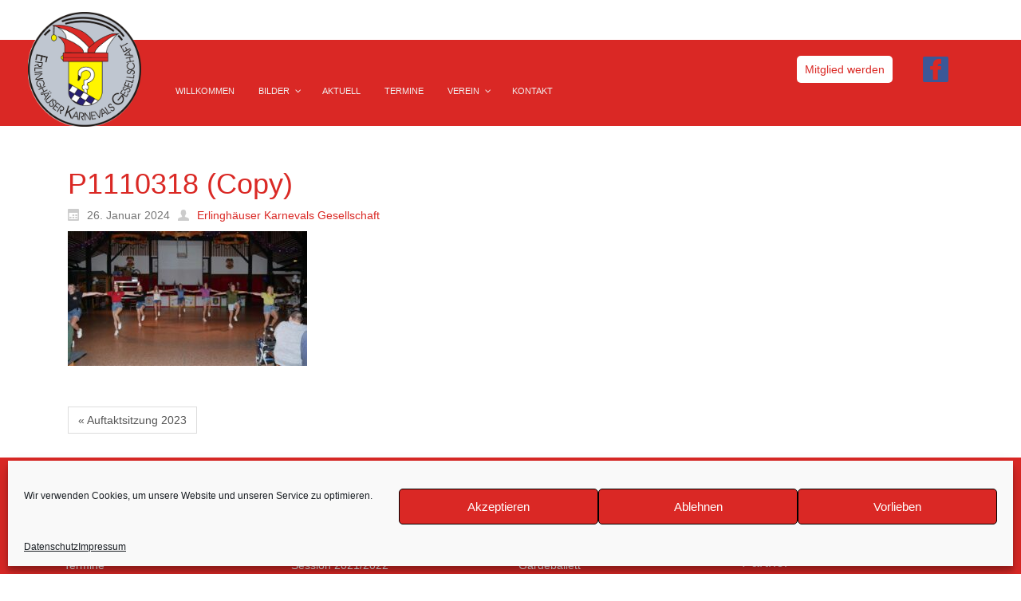

--- FILE ---
content_type: text/html; charset=UTF-8
request_url: https://www.e-kg.de/?attachment_id=6042
body_size: 16109
content:
<!DOCTYPE html>
<html dir="ltr" lang="de">
<head>
    <meta charset="UTF-8" />
    
    <link rel="pingback" href="https://www.e-kg.de/xmlrpc.php" />
    <script>
    var themeHasJQuery = !!window.jQuery;
</script>
<script src="https://www.e-kg.de/wp-content/themes/EKG2017/jquery.js?ver=1.0.584"></script>
<script>
    window._$ = jQuery.noConflict(themeHasJQuery);
</script>
    <meta name="viewport" content="width=device-width, initial-scale=1.0">
<!--[if lte IE 9]>
<link rel="stylesheet" type="text/css" href="https://www.e-kg.de/wp-content/themes/EKG2017/layout.ie.css" />
<script src="https://www.e-kg.de/wp-content/themes/EKG2017/layout.ie.js"></script>
<![endif]-->
<script src="https://www.e-kg.de/wp-content/themes/EKG2017/layout.core.js"></script>
<script src="https://www.e-kg.de/wp-content/themes/EKG2017/CloudZoom.js?ver=1.0.584" type="text/javascript"></script>
    
    <meta name='robots' content='index, follow, max-image-preview:large, max-snippet:-1, max-video-preview:-1' />
	<style>img:is([sizes="auto" i], [sizes^="auto," i]) { contain-intrinsic-size: 3000px 1500px }</style>
	
	<!-- This site is optimized with the Yoast SEO plugin v24.3 - https://yoast.com/wordpress/plugins/seo/ -->
	<title>P1110318 (Copy) - Erlinghäuser Karnevals Gesellschaft</title>
	<link rel="canonical" href="https://www.e-kg.de/" />
	<meta property="og:locale" content="de_DE" />
	<meta property="og:type" content="article" />
	<meta property="og:title" content="P1110318 (Copy) - Erlinghäuser Karnevals Gesellschaft" />
	<meta property="og:url" content="https://www.e-kg.de/" />
	<meta property="og:site_name" content="Erlinghäuser Karnevals Gesellschaft" />
	<meta property="og:image" content="https://www.e-kg.de" />
	<meta property="og:image:width" content="2560" />
	<meta property="og:image:height" content="1440" />
	<meta property="og:image:type" content="image/jpeg" />
	<script type="application/ld+json" class="yoast-schema-graph">{"@context":"https://schema.org","@graph":[{"@type":"WebPage","@id":"https://www.e-kg.de/","url":"https://www.e-kg.de/","name":"P1110318 (Copy) - Erlinghäuser Karnevals Gesellschaft","isPartOf":{"@id":"https://www.e-kg.de/#website"},"primaryImageOfPage":{"@id":"https://www.e-kg.de/#primaryimage"},"image":{"@id":"https://www.e-kg.de/#primaryimage"},"thumbnailUrl":"https://www.e-kg.de/wp-content/uploads/2023/12/P1110318-Copy-scaled.jpg","datePublished":"2024-01-26T21:36:44+00:00","dateModified":"2024-01-26T21:36:44+00:00","breadcrumb":{"@id":"https://www.e-kg.de/#breadcrumb"},"inLanguage":"de","potentialAction":[{"@type":"ReadAction","target":["https://www.e-kg.de/"]}]},{"@type":"ImageObject","inLanguage":"de","@id":"https://www.e-kg.de/#primaryimage","url":"https://www.e-kg.de/wp-content/uploads/2023/12/P1110318-Copy-scaled.jpg","contentUrl":"https://www.e-kg.de/wp-content/uploads/2023/12/P1110318-Copy-scaled.jpg","width":2560,"height":1440},{"@type":"BreadcrumbList","@id":"https://www.e-kg.de/#breadcrumb","itemListElement":[{"@type":"ListItem","position":1,"name":"Startseite","item":"https://www.e-kg.de/"},{"@type":"ListItem","position":2,"name":"P1110318 (Copy)"}]},{"@type":"WebSite","@id":"https://www.e-kg.de/#website","url":"https://www.e-kg.de/","name":"Erlinghäuser Karnevals Gesellschaft","description":"","potentialAction":[{"@type":"SearchAction","target":{"@type":"EntryPoint","urlTemplate":"https://www.e-kg.de/?s={search_term_string}"},"query-input":{"@type":"PropertyValueSpecification","valueRequired":true,"valueName":"search_term_string"}}],"inLanguage":"de"}]}</script>
	<!-- / Yoast SEO plugin. -->


<link rel="alternate" type="application/rss+xml" title="Erlinghäuser Karnevals Gesellschaft &raquo; Feed" href="https://www.e-kg.de/feed/" />
<link rel="alternate" type="application/rss+xml" title="Erlinghäuser Karnevals Gesellschaft &raquo; Kommentar-Feed" href="https://www.e-kg.de/comments/feed/" />
<script type="text/javascript">
/* <![CDATA[ */
window._wpemojiSettings = {"baseUrl":"https:\/\/s.w.org\/images\/core\/emoji\/15.0.3\/72x72\/","ext":".png","svgUrl":"https:\/\/s.w.org\/images\/core\/emoji\/15.0.3\/svg\/","svgExt":".svg","source":{"concatemoji":"https:\/\/www.e-kg.de\/wp-includes\/js\/wp-emoji-release.min.js?ver=6.7.1"}};
/*! This file is auto-generated */
!function(i,n){var o,s,e;function c(e){try{var t={supportTests:e,timestamp:(new Date).valueOf()};sessionStorage.setItem(o,JSON.stringify(t))}catch(e){}}function p(e,t,n){e.clearRect(0,0,e.canvas.width,e.canvas.height),e.fillText(t,0,0);var t=new Uint32Array(e.getImageData(0,0,e.canvas.width,e.canvas.height).data),r=(e.clearRect(0,0,e.canvas.width,e.canvas.height),e.fillText(n,0,0),new Uint32Array(e.getImageData(0,0,e.canvas.width,e.canvas.height).data));return t.every(function(e,t){return e===r[t]})}function u(e,t,n){switch(t){case"flag":return n(e,"\ud83c\udff3\ufe0f\u200d\u26a7\ufe0f","\ud83c\udff3\ufe0f\u200b\u26a7\ufe0f")?!1:!n(e,"\ud83c\uddfa\ud83c\uddf3","\ud83c\uddfa\u200b\ud83c\uddf3")&&!n(e,"\ud83c\udff4\udb40\udc67\udb40\udc62\udb40\udc65\udb40\udc6e\udb40\udc67\udb40\udc7f","\ud83c\udff4\u200b\udb40\udc67\u200b\udb40\udc62\u200b\udb40\udc65\u200b\udb40\udc6e\u200b\udb40\udc67\u200b\udb40\udc7f");case"emoji":return!n(e,"\ud83d\udc26\u200d\u2b1b","\ud83d\udc26\u200b\u2b1b")}return!1}function f(e,t,n){var r="undefined"!=typeof WorkerGlobalScope&&self instanceof WorkerGlobalScope?new OffscreenCanvas(300,150):i.createElement("canvas"),a=r.getContext("2d",{willReadFrequently:!0}),o=(a.textBaseline="top",a.font="600 32px Arial",{});return e.forEach(function(e){o[e]=t(a,e,n)}),o}function t(e){var t=i.createElement("script");t.src=e,t.defer=!0,i.head.appendChild(t)}"undefined"!=typeof Promise&&(o="wpEmojiSettingsSupports",s=["flag","emoji"],n.supports={everything:!0,everythingExceptFlag:!0},e=new Promise(function(e){i.addEventListener("DOMContentLoaded",e,{once:!0})}),new Promise(function(t){var n=function(){try{var e=JSON.parse(sessionStorage.getItem(o));if("object"==typeof e&&"number"==typeof e.timestamp&&(new Date).valueOf()<e.timestamp+604800&&"object"==typeof e.supportTests)return e.supportTests}catch(e){}return null}();if(!n){if("undefined"!=typeof Worker&&"undefined"!=typeof OffscreenCanvas&&"undefined"!=typeof URL&&URL.createObjectURL&&"undefined"!=typeof Blob)try{var e="postMessage("+f.toString()+"("+[JSON.stringify(s),u.toString(),p.toString()].join(",")+"));",r=new Blob([e],{type:"text/javascript"}),a=new Worker(URL.createObjectURL(r),{name:"wpTestEmojiSupports"});return void(a.onmessage=function(e){c(n=e.data),a.terminate(),t(n)})}catch(e){}c(n=f(s,u,p))}t(n)}).then(function(e){for(var t in e)n.supports[t]=e[t],n.supports.everything=n.supports.everything&&n.supports[t],"flag"!==t&&(n.supports.everythingExceptFlag=n.supports.everythingExceptFlag&&n.supports[t]);n.supports.everythingExceptFlag=n.supports.everythingExceptFlag&&!n.supports.flag,n.DOMReady=!1,n.readyCallback=function(){n.DOMReady=!0}}).then(function(){return e}).then(function(){var e;n.supports.everything||(n.readyCallback(),(e=n.source||{}).concatemoji?t(e.concatemoji):e.wpemoji&&e.twemoji&&(t(e.twemoji),t(e.wpemoji)))}))}((window,document),window._wpemojiSettings);
/* ]]> */
</script>
<link rel='stylesheet' id='formidable-css' href='https://www.e-kg.de/wp-content/plugins/formidable/css/formidableforms.css?ver=130737' type='text/css' media='all' />
<style id='wp-emoji-styles-inline-css' type='text/css'>

	img.wp-smiley, img.emoji {
		display: inline !important;
		border: none !important;
		box-shadow: none !important;
		height: 1em !important;
		width: 1em !important;
		margin: 0 0.07em !important;
		vertical-align: -0.1em !important;
		background: none !important;
		padding: 0 !important;
	}
</style>
<link rel='stylesheet' id='wp-block-library-css' href='https://www.e-kg.de/wp-includes/css/dist/block-library/style.min.css?ver=6.7.1' type='text/css' media='all' />
<style id='classic-theme-styles-inline-css' type='text/css'>
/*! This file is auto-generated */
.wp-block-button__link{color:#fff;background-color:#32373c;border-radius:9999px;box-shadow:none;text-decoration:none;padding:calc(.667em + 2px) calc(1.333em + 2px);font-size:1.125em}.wp-block-file__button{background:#32373c;color:#fff;text-decoration:none}
</style>
<style id='global-styles-inline-css' type='text/css'>
:root{--wp--preset--aspect-ratio--square: 1;--wp--preset--aspect-ratio--4-3: 4/3;--wp--preset--aspect-ratio--3-4: 3/4;--wp--preset--aspect-ratio--3-2: 3/2;--wp--preset--aspect-ratio--2-3: 2/3;--wp--preset--aspect-ratio--16-9: 16/9;--wp--preset--aspect-ratio--9-16: 9/16;--wp--preset--color--black: #000000;--wp--preset--color--cyan-bluish-gray: #abb8c3;--wp--preset--color--white: #ffffff;--wp--preset--color--pale-pink: #f78da7;--wp--preset--color--vivid-red: #cf2e2e;--wp--preset--color--luminous-vivid-orange: #ff6900;--wp--preset--color--luminous-vivid-amber: #fcb900;--wp--preset--color--light-green-cyan: #7bdcb5;--wp--preset--color--vivid-green-cyan: #00d084;--wp--preset--color--pale-cyan-blue: #8ed1fc;--wp--preset--color--vivid-cyan-blue: #0693e3;--wp--preset--color--vivid-purple: #9b51e0;--wp--preset--gradient--vivid-cyan-blue-to-vivid-purple: linear-gradient(135deg,rgba(6,147,227,1) 0%,rgb(155,81,224) 100%);--wp--preset--gradient--light-green-cyan-to-vivid-green-cyan: linear-gradient(135deg,rgb(122,220,180) 0%,rgb(0,208,130) 100%);--wp--preset--gradient--luminous-vivid-amber-to-luminous-vivid-orange: linear-gradient(135deg,rgba(252,185,0,1) 0%,rgba(255,105,0,1) 100%);--wp--preset--gradient--luminous-vivid-orange-to-vivid-red: linear-gradient(135deg,rgba(255,105,0,1) 0%,rgb(207,46,46) 100%);--wp--preset--gradient--very-light-gray-to-cyan-bluish-gray: linear-gradient(135deg,rgb(238,238,238) 0%,rgb(169,184,195) 100%);--wp--preset--gradient--cool-to-warm-spectrum: linear-gradient(135deg,rgb(74,234,220) 0%,rgb(151,120,209) 20%,rgb(207,42,186) 40%,rgb(238,44,130) 60%,rgb(251,105,98) 80%,rgb(254,248,76) 100%);--wp--preset--gradient--blush-light-purple: linear-gradient(135deg,rgb(255,206,236) 0%,rgb(152,150,240) 100%);--wp--preset--gradient--blush-bordeaux: linear-gradient(135deg,rgb(254,205,165) 0%,rgb(254,45,45) 50%,rgb(107,0,62) 100%);--wp--preset--gradient--luminous-dusk: linear-gradient(135deg,rgb(255,203,112) 0%,rgb(199,81,192) 50%,rgb(65,88,208) 100%);--wp--preset--gradient--pale-ocean: linear-gradient(135deg,rgb(255,245,203) 0%,rgb(182,227,212) 50%,rgb(51,167,181) 100%);--wp--preset--gradient--electric-grass: linear-gradient(135deg,rgb(202,248,128) 0%,rgb(113,206,126) 100%);--wp--preset--gradient--midnight: linear-gradient(135deg,rgb(2,3,129) 0%,rgb(40,116,252) 100%);--wp--preset--font-size--small: 13px;--wp--preset--font-size--medium: 20px;--wp--preset--font-size--large: 36px;--wp--preset--font-size--x-large: 42px;--wp--preset--spacing--20: 0.44rem;--wp--preset--spacing--30: 0.67rem;--wp--preset--spacing--40: 1rem;--wp--preset--spacing--50: 1.5rem;--wp--preset--spacing--60: 2.25rem;--wp--preset--spacing--70: 3.38rem;--wp--preset--spacing--80: 5.06rem;--wp--preset--shadow--natural: 6px 6px 9px rgba(0, 0, 0, 0.2);--wp--preset--shadow--deep: 12px 12px 50px rgba(0, 0, 0, 0.4);--wp--preset--shadow--sharp: 6px 6px 0px rgba(0, 0, 0, 0.2);--wp--preset--shadow--outlined: 6px 6px 0px -3px rgba(255, 255, 255, 1), 6px 6px rgba(0, 0, 0, 1);--wp--preset--shadow--crisp: 6px 6px 0px rgba(0, 0, 0, 1);}:where(.is-layout-flex){gap: 0.5em;}:where(.is-layout-grid){gap: 0.5em;}body .is-layout-flex{display: flex;}.is-layout-flex{flex-wrap: wrap;align-items: center;}.is-layout-flex > :is(*, div){margin: 0;}body .is-layout-grid{display: grid;}.is-layout-grid > :is(*, div){margin: 0;}:where(.wp-block-columns.is-layout-flex){gap: 2em;}:where(.wp-block-columns.is-layout-grid){gap: 2em;}:where(.wp-block-post-template.is-layout-flex){gap: 1.25em;}:where(.wp-block-post-template.is-layout-grid){gap: 1.25em;}.has-black-color{color: var(--wp--preset--color--black) !important;}.has-cyan-bluish-gray-color{color: var(--wp--preset--color--cyan-bluish-gray) !important;}.has-white-color{color: var(--wp--preset--color--white) !important;}.has-pale-pink-color{color: var(--wp--preset--color--pale-pink) !important;}.has-vivid-red-color{color: var(--wp--preset--color--vivid-red) !important;}.has-luminous-vivid-orange-color{color: var(--wp--preset--color--luminous-vivid-orange) !important;}.has-luminous-vivid-amber-color{color: var(--wp--preset--color--luminous-vivid-amber) !important;}.has-light-green-cyan-color{color: var(--wp--preset--color--light-green-cyan) !important;}.has-vivid-green-cyan-color{color: var(--wp--preset--color--vivid-green-cyan) !important;}.has-pale-cyan-blue-color{color: var(--wp--preset--color--pale-cyan-blue) !important;}.has-vivid-cyan-blue-color{color: var(--wp--preset--color--vivid-cyan-blue) !important;}.has-vivid-purple-color{color: var(--wp--preset--color--vivid-purple) !important;}.has-black-background-color{background-color: var(--wp--preset--color--black) !important;}.has-cyan-bluish-gray-background-color{background-color: var(--wp--preset--color--cyan-bluish-gray) !important;}.has-white-background-color{background-color: var(--wp--preset--color--white) !important;}.has-pale-pink-background-color{background-color: var(--wp--preset--color--pale-pink) !important;}.has-vivid-red-background-color{background-color: var(--wp--preset--color--vivid-red) !important;}.has-luminous-vivid-orange-background-color{background-color: var(--wp--preset--color--luminous-vivid-orange) !important;}.has-luminous-vivid-amber-background-color{background-color: var(--wp--preset--color--luminous-vivid-amber) !important;}.has-light-green-cyan-background-color{background-color: var(--wp--preset--color--light-green-cyan) !important;}.has-vivid-green-cyan-background-color{background-color: var(--wp--preset--color--vivid-green-cyan) !important;}.has-pale-cyan-blue-background-color{background-color: var(--wp--preset--color--pale-cyan-blue) !important;}.has-vivid-cyan-blue-background-color{background-color: var(--wp--preset--color--vivid-cyan-blue) !important;}.has-vivid-purple-background-color{background-color: var(--wp--preset--color--vivid-purple) !important;}.has-black-border-color{border-color: var(--wp--preset--color--black) !important;}.has-cyan-bluish-gray-border-color{border-color: var(--wp--preset--color--cyan-bluish-gray) !important;}.has-white-border-color{border-color: var(--wp--preset--color--white) !important;}.has-pale-pink-border-color{border-color: var(--wp--preset--color--pale-pink) !important;}.has-vivid-red-border-color{border-color: var(--wp--preset--color--vivid-red) !important;}.has-luminous-vivid-orange-border-color{border-color: var(--wp--preset--color--luminous-vivid-orange) !important;}.has-luminous-vivid-amber-border-color{border-color: var(--wp--preset--color--luminous-vivid-amber) !important;}.has-light-green-cyan-border-color{border-color: var(--wp--preset--color--light-green-cyan) !important;}.has-vivid-green-cyan-border-color{border-color: var(--wp--preset--color--vivid-green-cyan) !important;}.has-pale-cyan-blue-border-color{border-color: var(--wp--preset--color--pale-cyan-blue) !important;}.has-vivid-cyan-blue-border-color{border-color: var(--wp--preset--color--vivid-cyan-blue) !important;}.has-vivid-purple-border-color{border-color: var(--wp--preset--color--vivid-purple) !important;}.has-vivid-cyan-blue-to-vivid-purple-gradient-background{background: var(--wp--preset--gradient--vivid-cyan-blue-to-vivid-purple) !important;}.has-light-green-cyan-to-vivid-green-cyan-gradient-background{background: var(--wp--preset--gradient--light-green-cyan-to-vivid-green-cyan) !important;}.has-luminous-vivid-amber-to-luminous-vivid-orange-gradient-background{background: var(--wp--preset--gradient--luminous-vivid-amber-to-luminous-vivid-orange) !important;}.has-luminous-vivid-orange-to-vivid-red-gradient-background{background: var(--wp--preset--gradient--luminous-vivid-orange-to-vivid-red) !important;}.has-very-light-gray-to-cyan-bluish-gray-gradient-background{background: var(--wp--preset--gradient--very-light-gray-to-cyan-bluish-gray) !important;}.has-cool-to-warm-spectrum-gradient-background{background: var(--wp--preset--gradient--cool-to-warm-spectrum) !important;}.has-blush-light-purple-gradient-background{background: var(--wp--preset--gradient--blush-light-purple) !important;}.has-blush-bordeaux-gradient-background{background: var(--wp--preset--gradient--blush-bordeaux) !important;}.has-luminous-dusk-gradient-background{background: var(--wp--preset--gradient--luminous-dusk) !important;}.has-pale-ocean-gradient-background{background: var(--wp--preset--gradient--pale-ocean) !important;}.has-electric-grass-gradient-background{background: var(--wp--preset--gradient--electric-grass) !important;}.has-midnight-gradient-background{background: var(--wp--preset--gradient--midnight) !important;}.has-small-font-size{font-size: var(--wp--preset--font-size--small) !important;}.has-medium-font-size{font-size: var(--wp--preset--font-size--medium) !important;}.has-large-font-size{font-size: var(--wp--preset--font-size--large) !important;}.has-x-large-font-size{font-size: var(--wp--preset--font-size--x-large) !important;}
:where(.wp-block-post-template.is-layout-flex){gap: 1.25em;}:where(.wp-block-post-template.is-layout-grid){gap: 1.25em;}
:where(.wp-block-columns.is-layout-flex){gap: 2em;}:where(.wp-block-columns.is-layout-grid){gap: 2em;}
:root :where(.wp-block-pullquote){font-size: 1.5em;line-height: 1.6;}
</style>
<link rel='stylesheet' id='fbfpi-plugin-styles-css' href='https://www.e-kg.de/wp-content/plugins/facebook-fanpage-import/assets/dist/css/display.min.css?ver=6.7.1' type='text/css' media='all' />
<link rel='stylesheet' id='foobox-free-min-css' href='https://www.e-kg.de/wp-content/plugins/foobox-image-lightbox/free/css/foobox.free.min.css?ver=2.7.34' type='text/css' media='all' />
<link rel='stylesheet' id='wpos-slick-style-css' href='https://www.e-kg.de/wp-content/plugins/timeline-and-history-slider/assets/css/slick.css?ver=2.4.2' type='text/css' media='all' />
<link rel='stylesheet' id='tahs-public-style-css' href='https://www.e-kg.de/wp-content/plugins/timeline-and-history-slider/assets/css/slick-slider-style.css?ver=2.4.2' type='text/css' media='all' />
<link rel='stylesheet' id='vsel-style-css' href='https://www.e-kg.de/wp-content/plugins/very-simple-event-list/css/vsel-style.min.css?ver=6.7.1' type='text/css' media='all' />
<link rel='stylesheet' id='hamburger.css-css' href='https://www.e-kg.de/wp-content/plugins/wp-responsive-menu/assets/css/wpr-hamburger.css?ver=3.1.8' type='text/css' media='all' />
<link rel='stylesheet' id='wprmenu.css-css' href='https://www.e-kg.de/wp-content/plugins/wp-responsive-menu/assets/css/wprmenu.css?ver=3.1.8' type='text/css' media='all' />
<style id='wprmenu.css-inline-css' type='text/css'>
@media only screen and ( max-width: 768px ) {html body div.wprm-wrapper {overflow: scroll;}#wprmenu_bar {background-image: url();background-size:;background-repeat: ;}#wprmenu_bar {background-color: #0D0D0D;}html body div#mg-wprm-wrap .wpr_submit .icon.icon-search {color: ;}#wprmenu_bar .menu_title,#wprmenu_bar .wprmenu_icon_menu,#wprmenu_bar .menu_title a {color: #F2F2F2;}#wprmenu_bar .menu_title a {font-size: px;font-weight: ;}#mg-wprm-wrap li.menu-item a {font-size: px;text-transform: ;font-weight: ;}#mg-wprm-wrap li.menu-item-has-children ul.sub-menu a {font-size: px;text-transform: ;font-weight: ;}#mg-wprm-wrap li.current-menu-item > a {background: ;}#mg-wprm-wrap li.current-menu-item > a,#mg-wprm-wrap li.current-menu-item span.wprmenu_icon{color:!important;}#mg-wprm-wrap {background-color: #2E2E2E;}.cbp-spmenu-push-toright,.cbp-spmenu-push-toright .mm-slideout {left: 50% ;}.cbp-spmenu-push-toleft {left: -50% ;}#mg-wprm-wrap.cbp-spmenu-right,#mg-wprm-wrap.cbp-spmenu-left,#mg-wprm-wrap.cbp-spmenu-right.custom,#mg-wprm-wrap.cbp-spmenu-left.custom,.cbp-spmenu-vertical {width: 50%;max-width: px;}#mg-wprm-wrap ul#wprmenu_menu_ul li.menu-item a,div#mg-wprm-wrap ul li span.wprmenu_icon {color: #CFCFCF;}#mg-wprm-wrap ul#wprmenu_menu_ul li.menu-item:valid ~ a{color: ;}#mg-wprm-wrap ul#wprmenu_menu_ul li.menu-item a:hover {background: ;color: #606060 !important;}div#mg-wprm-wrap ul>li:hover>span.wprmenu_icon {color: #606060 !important;}.wprmenu_bar .hamburger-inner,.wprmenu_bar .hamburger-inner::before,.wprmenu_bar .hamburger-inner::after {background: #FFFFFF;}.wprmenu_bar .hamburger:hover .hamburger-inner,.wprmenu_bar .hamburger:hover .hamburger-inner::before,.wprmenu_bar .hamburger:hover .hamburger-inner::after {background: ;}div.wprmenu_bar div.hamburger{padding-right: 6px !important;}#wprmenu_menu.left {width:50%;left: -50%;right: auto;}#wprmenu_menu.right {width:50%;right: -50%;left: auto;}.wprmenu_bar .hamburger {float: left;}.wprmenu_bar #custom_menu_icon.hamburger {top: px;left: px;float: left !important;background-color: ;}.nav{ display: none !important; }.wpr_custom_menu #custom_menu_icon {display: block;}html { padding-top: 42px !important; }#wprmenu_bar,#mg-wprm-wrap { display: block; }div#wpadminbar { position: fixed; }}
</style>
<link rel='stylesheet' id='wpr_icons-css' href='https://www.e-kg.de/wp-content/plugins/wp-responsive-menu/inc/assets/icons/wpr-icons.css?ver=3.1.8' type='text/css' media='all' />
<link rel='stylesheet' id='cmplz-general-css' href='https://www.e-kg.de/wp-content/plugins/complianz-gdpr/assets/css/cookieblocker.min.css?ver=1738222449' type='text/css' media='all' />
<link rel='stylesheet' id='pscrollbar-css' href='https://www.e-kg.de/wp-content/plugins/quadmenu/assets/frontend/pscrollbar/perfect-scrollbar.min.css?ver=3.2.0' type='text/css' media='all' />
<link rel='stylesheet' id='owlcarousel-css' href='https://www.e-kg.de/wp-content/plugins/quadmenu/assets/frontend/owlcarousel/owl.carousel.min.css?ver=3.2.0' type='text/css' media='all' />
<link rel='stylesheet' id='quadmenu-normalize-css' href='https://www.e-kg.de/wp-content/plugins/quadmenu/assets/frontend/css/quadmenu-normalize.css?ver=3.2.0' type='text/css' media='all' />
<link rel='stylesheet' id='quadmenu-widgets-css' href='https://www.e-kg.de/wp-content/uploads/EKG2017/quadmenu-widgets.css?ver=1738220326' type='text/css' media='all' />
<link rel='stylesheet' id='quadmenu-css' href='https://www.e-kg.de/wp-content/plugins/quadmenu/build/frontend/style.css?ver=3.2.0' type='text/css' media='all' />
<link rel='stylesheet' id='quadmenu-locations-css' href='https://www.e-kg.de/wp-content/uploads/EKG2017/quadmenu-locations.css?ver=1738220325' type='text/css' media='all' />
<link rel='stylesheet' id='dashicons-css' href='https://www.e-kg.de/wp-includes/css/dashicons.min.css?ver=6.7.1' type='text/css' media='all' />
<link rel='stylesheet' id='theme-bootstrap-css' href='//www.e-kg.de/wp-content/themes/EKG2017/bootstrap.css?ver=1.0.584' type='text/css' media='all' />
<link rel='stylesheet' id='theme-style-css' href='//www.e-kg.de/wp-content/themes/EKG2017/style.css?ver=1.0.584' type='text/css' media='all' />
<script type="text/javascript" id="fbfpi-plugin-script-js-extra">
/* <![CDATA[ */
var fbfpi = {"locale":"de_DE"};
/* ]]> */
</script>
<script type="text/javascript" src="https://www.e-kg.de/wp-content/plugins/facebook-fanpage-import/assets/dist/js/display.min.js?ver=6.7.1" id="fbfpi-plugin-script-js"></script>
<script type="text/javascript" src="https://www.e-kg.de/wp-includes/js/jquery/jquery.min.js?ver=3.7.1" id="jquery-core-js"></script>
<script type="text/javascript" src="https://www.e-kg.de/wp-includes/js/jquery/jquery-migrate.min.js?ver=3.4.1" id="jquery-migrate-js"></script>
<script type="text/javascript" src="https://www.e-kg.de/wp-content/plugins/wp-responsive-menu/assets/js/modernizr.custom.js?ver=3.1.8" id="modernizr-js"></script>
<script type="text/javascript" src="https://www.e-kg.de/wp-content/plugins/wp-responsive-menu/assets/js/touchSwipe.js?ver=3.1.8" id="touchSwipe-js"></script>
<script type="text/javascript" id="wprmenu.js-js-extra">
/* <![CDATA[ */
var wprmenu = {"zooming":"yes","from_width":"768","push_width":"","menu_width":"50","parent_click":"","swipe":"yes","enable_overlay":"","wprmenuDemoId":""};
/* ]]> */
</script>
<script type="text/javascript" src="https://www.e-kg.de/wp-content/plugins/wp-responsive-menu/assets/js/wprmenu.js?ver=3.1.8" id="wprmenu.js-js"></script>
<script type="text/javascript" id="foobox-free-min-js-before">
/* <![CDATA[ */
/* Run FooBox FREE (v2.7.34) */
var FOOBOX = window.FOOBOX = {
	ready: true,
	disableOthers: true,
	o: {wordpress: { enabled: true }, captions: { dataTitle: ["captionTitle","title"], dataDesc: ["captionDesc","description"] }, rel: '', excludes:'.fbx-link,.nofoobox,.nolightbox,a[href*="pinterest.com/pin/create/button/"]', affiliate : { enabled: false }, error: "Could not load the item"},
	selectors: [
		".foogallery-container.foogallery-lightbox-foobox", ".foogallery-container.foogallery-lightbox-foobox-free", ".gallery", ".wp-block-gallery", ".wp-caption", ".wp-block-image", "a:has(img[class*=wp-image-])", ".foobox"
	],
	pre: function( $ ){
		// Custom JavaScript (Pre)
		
	},
	post: function( $ ){
		// Custom JavaScript (Post)
		
		// Custom Captions Code
		
	},
	custom: function( $ ){
		// Custom Extra JS
		
	}
};
/* ]]> */
</script>
<script type="text/javascript" src="https://www.e-kg.de/wp-content/plugins/foobox-image-lightbox/free/js/foobox.free.min.js?ver=2.7.34" id="foobox-free-min-js"></script>
<script type="text/javascript" src="//www.e-kg.de/wp-content/themes/EKG2017/bootstrap.min.js?ver=1.0.584" id="theme-bootstrap-js"></script>
<script type="text/javascript" src="//www.e-kg.de/wp-content/themes/EKG2017/script.js?ver=1.0.584" id="theme-script-js"></script>
<link rel="https://api.w.org/" href="https://www.e-kg.de/wp-json/" /><link rel="alternate" title="JSON" type="application/json" href="https://www.e-kg.de/wp-json/wp/v2/media/6042" /><link rel="EditURI" type="application/rsd+xml" title="RSD" href="https://www.e-kg.de/xmlrpc.php?rsd" />
<link rel='shortlink' href='https://www.e-kg.de/?p=6042' />
<link rel="alternate" title="oEmbed (JSON)" type="application/json+oembed" href="https://www.e-kg.de/wp-json/oembed/1.0/embed?url=https%3A%2F%2Fwww.e-kg.de%2F%3Fattachment_id%3D6042" />
<link rel="alternate" title="oEmbed (XML)" type="text/xml+oembed" href="https://www.e-kg.de/wp-json/oembed/1.0/embed?url=https%3A%2F%2Fwww.e-kg.de%2F%3Fattachment_id%3D6042&#038;format=xml" />
			<style type="text/css">.pcs-content,.pcs-excerpt{text-align:justify}.gws .pcs-sub,.igws .pcs-sub,.iws .pcs-sub,.ws .pcs-sub{border-bottom:1px solid #777}.pcs-body,.pcs-main,.pcs-pagination,.pcs-sub{overflow:hidden}.pcs-body,.pcs-img,.pcs-meta,.pcs-pagination ul li,.pcsmeta{float:left}.pcs-reset{line-height:1.7em;margin-bottom:3px}.pcs-main{padding:10px!important}.pcs-sub:first-child{margin-top:0}.pcs-sub{margin-top:15px;padding-right:10px;clear:both;display:block}.pcs-body,.pcs-img{display:block;vertical-align:top;box-sizing:border-box}.pcs-body{width:60%}.pcs-img{width:30%;margin:0 10px 10px 0!important}.pcs-title{font-size:15px;display:block;padding:0;margin:0 0 5px}.pcs-excerpt{font-size:13px;display:block}.pcs-content,.pcs-meta{display:block;font-size:12px}.pcs-rm,.pcsmeta{display:inline-block}.pcs-meta a{font-size:12px!important}.pcs-rm{font-size:15px;clear:both;text-align:left}.pcs-img img{max-width:100%;max-height:100%;margin:0 auto}.pcsmeta{padding-right:10px}.pcs-cust-field,.pcs-pagination{display:block;clear:both}.pcs-meta .glyphicon{margin-right:3px}.gws .pcs-title a,.ws .pcs-title a{color:#222}.gws .pcs-excerpt,.ws .pcs-excerpt{color:#333}.gws .pcs-content,.ws .pcs-content{color:#444}.gws .pcs-meta,.gws .pcs-meta a,.ws .pcs-meta,.ws .pcs-meta a{color:#555}.gws .pcs-rm,.ws .pcs-rm{color:#666}.gws a:hover,.ws a:hover{color:#000!important}.igws.pcs-main,.iws.pcs-main{background-color:#333}.igws .pcs-title a,.iws .pcs-title a{color:#eee}.igws .pcs-content,.igws .pcs-excerpt,.iws .pcs-content,.iws .pcs-excerpt{color:#ddd}.igws .pcs-meta,.igws .pcs-meta a,.iws .pcs-meta,.iws .pcs-meta a{color:#ccc}.igws .pcs-rm,.iws .pcs-rm{color:#eee!important}.igws a:hover,.iws a:hover{color:#fff!important}.gcore .pcs-body,.gcore .pcs-img,.gws .pcs-body,.gws .pcs-img,.igws .pcs-body,.igws .pcs-img{width:100%}.pcs-pagination ul{display:inline-block;padding:0;margin:10px 1px;border-radius:50%;list-style-type:none}.pcs-pagination ul li a,.pcs-pagination ul li span{float:left;padding:10px 15px;line-height:1.5;color:#0275d8;text-decoration:none;background-color:#fff;border:1px solid #ddd;display:block;margin-left:-1px}.pcs-pagination ul li a:hover,.pcs-pagination ul li span.current{background-color:#0275d8;color:#fff}</style>
			<script type="text/javascript">
(function(url){
	if(/(?:Chrome\/26\.0\.1410\.63 Safari\/537\.31|WordfenceTestMonBot)/.test(navigator.userAgent)){ return; }
	var addEvent = function(evt, handler) {
		if (window.addEventListener) {
			document.addEventListener(evt, handler, false);
		} else if (window.attachEvent) {
			document.attachEvent('on' + evt, handler);
		}
	};
	var removeEvent = function(evt, handler) {
		if (window.removeEventListener) {
			document.removeEventListener(evt, handler, false);
		} else if (window.detachEvent) {
			document.detachEvent('on' + evt, handler);
		}
	};
	var evts = 'contextmenu dblclick drag dragend dragenter dragleave dragover dragstart drop keydown keypress keyup mousedown mousemove mouseout mouseover mouseup mousewheel scroll'.split(' ');
	var logHuman = function() {
		if (window.wfLogHumanRan) { return; }
		window.wfLogHumanRan = true;
		var wfscr = document.createElement('script');
		wfscr.type = 'text/javascript';
		wfscr.async = true;
		wfscr.src = url + '&r=' + Math.random();
		(document.getElementsByTagName('head')[0]||document.getElementsByTagName('body')[0]).appendChild(wfscr);
		for (var i = 0; i < evts.length; i++) {
			removeEvent(evts[i], logHuman);
		}
	};
	for (var i = 0; i < evts.length; i++) {
		addEvent(evts[i], logHuman);
	}
})('//www.e-kg.de/?wordfence_lh=1&hid=D33F1DB88133CE2E9A0A4E26FC0D527C');
</script>			<style>.cmplz-hidden {
					display: none !important;
				}</style><!-- Analytics by WP Statistics - https://wp-statistics.com -->
<script>window.wpJQuery = window.jQuery;</script>
	<meta name="viewport" content="width=device-width, initial-scale=1.0">

	<style id="sccss">h2.bd-postheader-4 {
    line-height: 36px;
    font-size: 36px;
    text-transform: none;
    color: #da2925!important;
}

#vsel .vsel-image {
    max-width: 17%!important;
    height: auto;
    float: right;
    margin: 0.3em 0 0.3em 1em;
    padding: 0;
    border: 0;
}

.bd-lightbox, .lightbox, .bd-lightbox .lightbox-image {
    display: none!important; 
}

.box1ekg {
background-color: #ededed; 
width: 60%; 
padding: 10px; 
float: left; 
text-align: left; 
margin: 20px; 
height:550px;
}

.box2ekg {
background-color: #ededed; 
width: 33%; 
padding: 10px; 
float: right; 
text-align: left; 
margin: 20px; 
height:550px;
}
.bd-icon-1::before, .bd-tagstyles:not(.bd-custom-bulletlist):not(.shape-only) ul:not([class*="menu"]) li::before, .bd-bulletlist li::before {
  display:none!important; 
}



button:not([class]), input[type="submit"]:not([class]), input[type="button"]:not([class]), .bd-tagstyles:not(.bd-custom-button):not(.shape-only) button, .bd-tagstyles:not(.bd-custom-button):not(.shape-only) input[type="submit"], .bd-tagstyles:not(.bd-custom-button):not(.shape-only) input[type="button"], button.bd-button, input.bd-button, a.bd-button[href], .bd-button, button:link:not([class]), input[type="submit"]:link:not([class]), input[type="button"]:link:not([class]), .bd-tagstyles:not(.bd-custom-button):not(.shape-only) button:link, .bd-tagstyles:not(.bd-custom-button):not(.shape-only) input[type="submit"]:link, .bd-tagstyles:not(.bd-custom-button):not(.shape-only) input[type="button"]:link, button.bd-button:link, input.bd-button:link, a.bd-button[href]:link, .bd-button:link, button:visited:not([class]), input[type="submit"]:visited:not([class]), input[type="button"]:visited:not([class]), .bd-tagstyles:not(.bd-custom-button):not(.shape-only) button:visited, .bd-tagstyles:not(.bd-custom-button):not(.shape-only) input[type="submit"]:visited, .bd-tagstyles:not(.bd-custom-button):not(.shape-only) input[type="button"]:visited, button.bd-button:visited, input.bd-button:visited, a.bd-button[href]:visited, .bd-button:visited {
    border-width: 0;
    padding: 0;
    color: #ffffff;
    background-color: #da2925!important;
    vertical-align: middle;
    display: inline-block;
    text-align: center;
    margin-right: 2px;
    padding: 7px 15px;
    background-image: none;
}

.bd-button-30, .bd-button-30:link, .bd-button-30:visited {
    border-width: 0;
    padding: 0;
    color: #da2925!important;
    background-color: #ffffff;
    vertical-align: middle;
    display: inline-block;
    text-align: center;
    margin-right: 2px;
    padding: 7px 10px;
    border-radius: 5px;
    background-image: none;
}

.wpostahs-slider-design-1 .wpostahs-slider-nav-title.slick-current .wpostahs-main-title::after {
    border-color: rgba(136, 183, 213, 0);
    border-top-color: #da2925!important;
    border-width: 10px;
    margin-left: -10px;
}

.wpostahs-slider-design-1 .wpostahs-slider-nav-title.slick-current .wpostahs-main-title::after {
    border-color: rgba(136, 183, 213, 0);
    border-top-color: #da2925!important;
    border-width: 10px;
    margin-left: -10px;
}

.wpostahs-slider-design-1 .wpostahs-slider-nav-title .wpostahs-main-title {
    background: #f1f1f1;
    color: #da2925!important;
    font-size: 18px;
    margin: 10px;
    padding: 2%;
    position: relative;
    text-align: center;
    cursor: pointer;
    transition: all 300ms ease 0s;
}
.wpostahs-slider-nav-title .wpostahs-main-title {
    background: #f1f1f1;
    color:  #da2925!important;
    font-size: 18px;
    margin: 10px !important;
    padding: 2% !important;
    position: relative;
    text-align: center;
    cursor: pointer;
    transition: all 300ms ease 0s;
}




h2.bd-postheader-4 {
    line-height: 48px;
    font-size: 48px;
    text-transform: none;
    color: #da2925;
   z-index: 101;
}

.tp-grid {
margin-left: 0px!important;
}

#quadmenu .quadmenu-navbar-nav li.quadmenu-item .quadmenu-item-content {
  padding: 15px;
	padding-top: 6px;
	padding-bottom: 6px; 
}



@media screen and (max-width: 768px) {
 .box1ekg {
background-color: #ededed; 
width: 100%; 
padding: 10px; 
display: box;
text-align: left; 
margin-left: -20px; 
height:100%;
}
  
 .box2ekg {
background-color: #ededed; 
width: 100%; 
padding: 10px; 
display: box;
text-align: left; 
margin-left: 20px!important; 
height:100%;
}
 }


</style>    
</head>
<body data-cmplz=1 class="attachment attachment-template-default single single-attachment postid-6042 attachmentid-6042 attachment-jpeg  hfeed bootstrap bd-body-6 bd-pagebackground bd-margins">
<div class=" bd-layoutbox-27 bd-no-margins bd-no-margins clearfix">
    <div class="bd-container-inner">
        <div class=" bd-layoutbox-7 bd-no-margins clearfix">
    <div class="bd-container-inner">
        <div class=" bd-socialicons-3">
    
        <a target="_blank" class=" bd-socialicon-28 bd-socialicon" href="https://www.facebook.com/Erlingh%C3%A4user-Karnevalsgesellschaft-181170908591325/">
    <span class="bd-icon"></span><span></span>
</a>
    
    
    
    
    
    
    
    
    
</div>
    </div>
</div>
	
		<a 
 href="https://www.e-kg.de/wp-content/uploads/2018/01/Aufnahmeantrag-EKG-Sepa.docx" class="bd-linkbutton-7 bd-no-margins  bd-button-32  bd-own-margins bd-content-element"    >
    Mitglied werden
</a>
	
		<div class=" bd-layoutbox-28 hidden-sm hidden-xs bd-no-margins bd-no-margins clearfix">
    <div class="bd-container-inner">
            
    <nav class=" bd-hmenu-6" data-responsive-menu="true" data-responsive-levels="expand on click">
        
            <div class=" bd-responsivemenu-5 collapse-button">
    <div class="bd-container-inner">
        <div class="bd-menuitem-41 ">
            <a  data-toggle="collapse"
                data-target=".bd-hmenu-6 .collapse-button + .navbar-collapse"
                href="#" onclick="return false;">
                    <span>Menu</span>
            </a>
        </div>
    </div>
</div>
            <div class="navbar-collapse collapse">
        
        <div class=" bd-horizontalmenu-7 clearfix">
            <div class="bd-container-inner">
                        </div>
        </div>
        
        
            </div>
    </nav>
    
		
		<nav id="quadmenu" class="quadmenu-default_theme quadmenu-v3.2.0 quadmenu-align-right quadmenu-divider-hide quadmenu-carets-show quadmenu-background-color quadmenu-mobile-shadow-show quadmenu-dropdown-shadow-show quadmenu-hover-ripple" data-template="collapse" data-theme="default_theme" data-unwrap="1" data-width="0" data-selector="" data-breakpoint="799" data-sticky="0" data-sticky-offset="0">
	<div class="quadmenu-container">
	<div class="quadmenu-navbar-header">
		<button type="button" class="quadmenu-navbar-toggle collapsed" data-quadmenu="collapse" data-target="#quadmenu_0" aria-expanded="false" aria-controls="quadmenu">
	<span class="icon-bar-container">
	<span class="icon-bar icon-bar-top"></span>
	<span class="icon-bar icon-bar-middle"></span>
	<span class="icon-bar icon-bar-bottom"></span>
	</span>
</button>			</div>
	<div id="quadmenu_0" class="quadmenu-navbar-collapse collapse">
		<ul class="quadmenu-navbar-nav"><li id="menu-item-5544" class="quadmenu-item-5544 quadmenu-item quadmenu-item-object-page quadmenu-item-home quadmenu-item-type-post_type quadmenu-item-type-post_type quadmenu-item-level-0 quadmenu-has-title quadmenu-has-link quadmenu-has-background quadmenu-dropdown-right">				<a  href="https://www.e-kg.de/">
			<span class="quadmenu-item-content">
																	<span class="quadmenu-text  hover t_1000">Willkommen</span>
																	</span>
		</a>
				</li><li id="menu-item-5526" class="quadmenu-item-5526 quadmenu-item quadmenu-item-object-page quadmenu-item-has-children quadmenu-item-type-post_type quadmenu-item-type-post_type quadmenu-item-level-0 quadmenu-dropdown quadmenu-has-caret quadmenu-has-title quadmenu-has-link quadmenu-has-background quadmenu-dropdown-right">				<a  href="https://www.e-kg.de/impressionen/" class="quadmenu-dropdown-toggle hoverintent">
			<span class="quadmenu-item-content">
											<span class="quadmenu-caret"></span>
										<span class="quadmenu-text  hover t_1000">Bilder</span>
																	</span>
		</a>
						<div id="dropdown-5526" class="quadmenu_btt t_300 quadmenu-dropdown-menu">
				<div class="quadmenu-dropdown-background" style="
				background-image: url('https://www.e-kg.de/wp-content/uploads/2023/12/P1110318-Copy-scaled.jpg');
				background-position: ;
				background-repeat: ;
				background-size: ;
				background-origin: border-box;
				opacity: 0.01">
		</div>
				<ul>
		<li id="menu-item-6295" class="quadmenu-item-6295 quadmenu-item quadmenu-item-object-page quadmenu-item-type-post_type quadmenu-item-type-post_type quadmenu-item-level-1 quadmenu-has-title quadmenu-has-link quadmenu-has-background quadmenu-dropdown-right">				<a  href="https://www.e-kg.de/session-2024-2025/">
			<span class="quadmenu-item-content">
																	<span class="quadmenu-text  hover t_1000">Session 2024/2025</span>
																	</span>
		</a>
				</li><li id="menu-item-5960" class="quadmenu-item-5960 quadmenu-item quadmenu-item-object-page quadmenu-item-type-post_type quadmenu-item-type-post_type quadmenu-item-level-1 quadmenu-has-title quadmenu-has-link quadmenu-has-background quadmenu-dropdown-right">				<a  href="https://www.e-kg.de/impressionen/session-2023-2024/">
			<span class="quadmenu-item-content">
																	<span class="quadmenu-text  hover t_1000">Session 2023/2024</span>
																	</span>
		</a>
				</li><li id="menu-item-5559" class="quadmenu-item-5559 quadmenu-item quadmenu-item-object-page quadmenu-item-type-post_type quadmenu-item-type-post_type quadmenu-item-level-1 quadmenu-has-title quadmenu-has-link quadmenu-has-background quadmenu-dropdown-right">				<a  href="https://www.e-kg.de/session-2022-2023/">
			<span class="quadmenu-item-content">
																	<span class="quadmenu-text  hover t_1000">Session 2022/2023</span>
																	</span>
		</a>
				</li><li id="menu-item-5589" class="quadmenu-item-5589 quadmenu-item quadmenu-item-object-page quadmenu-item-type-post_type quadmenu-item-type-post_type quadmenu-item-level-1 quadmenu-has-title quadmenu-has-link quadmenu-has-background quadmenu-dropdown-right">				<a  href="https://www.e-kg.de/session-2021-2022/">
			<span class="quadmenu-item-content">
																	<span class="quadmenu-text  hover t_1000">Session 2021/2022</span>
																	</span>
		</a>
				</li><li id="menu-item-5554" class="quadmenu-item-5554 quadmenu-item quadmenu-item-object-page quadmenu-item-type-post_type quadmenu-item-type-post_type quadmenu-item-level-1 quadmenu-has-title quadmenu-has-link quadmenu-has-background quadmenu-dropdown-right">				<a  href="https://www.e-kg.de/impressionen/session-2019-2020/">
			<span class="quadmenu-item-content">
																	<span class="quadmenu-text  hover t_1000">Session 2019/2020</span>
																	</span>
		</a>
				</li><li id="menu-item-5553" class="quadmenu-item-5553 quadmenu-item quadmenu-item-object-page quadmenu-item-type-post_type quadmenu-item-type-post_type quadmenu-item-level-1 quadmenu-has-title quadmenu-has-link quadmenu-has-background quadmenu-dropdown-right">				<a  href="https://www.e-kg.de/impressionen/session-2018-2019/">
			<span class="quadmenu-item-content">
																	<span class="quadmenu-text  hover t_1000">Session 2018/2019</span>
																	</span>
		</a>
				</li><li id="menu-item-5552" class="quadmenu-item-5552 quadmenu-item quadmenu-item-object-page quadmenu-item-type-post_type quadmenu-item-type-post_type quadmenu-item-level-1 quadmenu-has-title quadmenu-has-link quadmenu-has-background quadmenu-dropdown-right">				<a  href="https://www.e-kg.de/impressionen/session-20172018/">
			<span class="quadmenu-item-content">
																	<span class="quadmenu-text  hover t_1000">Session 2017/2018</span>
																	</span>
		</a>
				</li><li id="menu-item-5551" class="quadmenu-item-5551 quadmenu-item quadmenu-item-object-page quadmenu-item-type-post_type quadmenu-item-type-post_type quadmenu-item-level-1 quadmenu-has-title quadmenu-has-link quadmenu-has-background quadmenu-dropdown-right">				<a  href="https://www.e-kg.de/impressionen/session-20162017/">
			<span class="quadmenu-item-content">
																	<span class="quadmenu-text  hover t_1000">Session 2016/2017</span>
																	</span>
		</a>
				</li><li id="menu-item-5550" class="quadmenu-item-5550 quadmenu-item quadmenu-item-object-page quadmenu-item-type-post_type quadmenu-item-type-post_type quadmenu-item-level-1 quadmenu-has-title quadmenu-has-link quadmenu-has-background quadmenu-dropdown-right">				<a  href="https://www.e-kg.de/impressionen/session-20152016/">
			<span class="quadmenu-item-content">
																	<span class="quadmenu-text  hover t_1000">Session 2015/2016</span>
																	</span>
		</a>
				</li><li id="menu-item-5549" class="quadmenu-item-5549 quadmenu-item quadmenu-item-object-page quadmenu-item-type-post_type quadmenu-item-type-post_type quadmenu-item-level-1 quadmenu-has-title quadmenu-has-link quadmenu-has-background quadmenu-dropdown-right">				<a  href="https://www.e-kg.de/impressionen/session-20142015/">
			<span class="quadmenu-item-content">
																	<span class="quadmenu-text  hover t_1000">Session 2014/2015</span>
																	</span>
		</a>
				</li><li id="menu-item-5548" class="quadmenu-item-5548 quadmenu-item quadmenu-item-object-page quadmenu-item-type-post_type quadmenu-item-type-post_type quadmenu-item-level-1 quadmenu-has-title quadmenu-has-link quadmenu-has-background quadmenu-dropdown-right">				<a  href="https://www.e-kg.de/impressionen/session-20132014/">
			<span class="quadmenu-item-content">
																	<span class="quadmenu-text  hover t_1000">Session 2013/2014</span>
																	</span>
		</a>
				</li><li id="menu-item-5546" class="quadmenu-item-5546 quadmenu-item quadmenu-item-object-page quadmenu-item-type-post_type quadmenu-item-type-post_type quadmenu-item-level-1 quadmenu-has-title quadmenu-has-link quadmenu-has-background quadmenu-dropdown-right">				<a  href="https://www.e-kg.de/impressionen/archiv/">
			<span class="quadmenu-item-content">
																	<span class="quadmenu-text  hover t_1000">Archiv</span>
																	</span>
		</a>
				</li>		</ul>
	</div>
	</li><li id="menu-item-5525" class="quadmenu-item-5525 quadmenu-item quadmenu-item-object-page quadmenu-item-type-post_type quadmenu-item-type-post_type quadmenu-item-level-0 quadmenu-has-title quadmenu-has-link quadmenu-has-background quadmenu-dropdown-right">				<a  href="https://www.e-kg.de/aktuell/">
			<span class="quadmenu-item-content">
																	<span class="quadmenu-text  hover t_1000">Aktuell</span>
																	</span>
		</a>
				</li><li id="menu-item-5539" class="quadmenu-item-5539 quadmenu-item quadmenu-item-object-page quadmenu-item-type-post_type quadmenu-item-type-post_type quadmenu-item-level-0 quadmenu-has-title quadmenu-has-link quadmenu-has-background quadmenu-dropdown-right">				<a  href="https://www.e-kg.de/kalender/">
			<span class="quadmenu-item-content">
																	<span class="quadmenu-text  hover t_1000">Termine</span>
																	</span>
		</a>
				</li><li id="menu-item-5541" class="quadmenu-item-5541 quadmenu-item quadmenu-item-object-page quadmenu-item-has-children quadmenu-item-type-post_type quadmenu-item-type-post_type quadmenu-item-level-0 quadmenu-dropdown quadmenu-has-caret quadmenu-has-title quadmenu-has-link quadmenu-has-background quadmenu-dropdown-right">				<a  href="https://www.e-kg.de/geschichte/" class="quadmenu-dropdown-toggle hoverintent">
			<span class="quadmenu-item-content">
											<span class="quadmenu-caret"></span>
										<span class="quadmenu-text  hover t_1000">Verein</span>
																	</span>
		</a>
						<div id="dropdown-5541" class="quadmenu_btt t_300 quadmenu-dropdown-menu">
				<div class="quadmenu-dropdown-background" style="
				background-image: url('https://www.e-kg.de/wp-content/uploads/2023/12/P1110318-Copy-scaled.jpg');
				background-position: ;
				background-repeat: ;
				background-size: ;
				background-origin: border-box;
				opacity: 0.01">
		</div>
				<ul>
		<li id="menu-item-5555" class="quadmenu-item-5555 quadmenu-item quadmenu-item-object-page quadmenu-item-type-post_type quadmenu-item-type-post_type quadmenu-item-level-1 quadmenu-has-title quadmenu-has-link quadmenu-has-background quadmenu-dropdown-right">				<a  href="https://www.e-kg.de/verein/elferrat/">
			<span class="quadmenu-item-content">
																	<span class="quadmenu-text  hover t_1000">Elferrat</span>
																	</span>
		</a>
				</li><li id="menu-item-5556" class="quadmenu-item-5556 quadmenu-item quadmenu-item-object-page quadmenu-item-type-post_type quadmenu-item-type-post_type quadmenu-item-level-1 quadmenu-has-title quadmenu-has-link quadmenu-has-background quadmenu-dropdown-right">				<a  href="https://www.e-kg.de/verein/gardebalett/">
			<span class="quadmenu-item-content">
																	<span class="quadmenu-text  hover t_1000">Gardeballett</span>
																	</span>
		</a>
				</li><li id="menu-item-5557" class="quadmenu-item-5557 quadmenu-item quadmenu-item-object-page quadmenu-item-type-post_type quadmenu-item-type-post_type quadmenu-item-level-1 quadmenu-has-title quadmenu-has-link quadmenu-has-background quadmenu-dropdown-right">				<a  href="https://www.e-kg.de/verein/prinzenpaare/">
			<span class="quadmenu-item-content">
																	<span class="quadmenu-text  hover t_1000">Prinzenpaare / Dreigestirne</span>
																	</span>
		</a>
				</li>		</ul>
	</div>
	</li><li id="menu-item-5538" class="quadmenu-item-5538 quadmenu-item quadmenu-item-object-page quadmenu-item-type-post_type quadmenu-item-type-post_type quadmenu-item-level-0 quadmenu-has-title quadmenu-has-link quadmenu-has-background quadmenu-dropdown-right">				<a  href="https://www.e-kg.de/kontakt/">
			<span class="quadmenu-item-content">
																	<span class="quadmenu-text  hover t_1000">Kontakt</span>
																	</span>
		</a>
				</li></ul>	</div>
	</div>
</nav>    </div>
</div>
	
		
<a class=" bd-logo-6" href="">
<img class=" bd-imagestyles" src="https://www.e-kg.de/wp-content/themes/EKG2017/images/be6ccda0c876e92c95b8a17a71823c5e_ekg.png" alt="Erlinghäuser Karnevals Gesellschaft">
</a>
    </div>
</div>
	
		<div class=" bd-stretchtobottom-4 bd-stretch-to-bottom" data-control-selector=".bd-contentlayout-6">
<div class="bd-contentlayout-6  bd-sheetstyles-6  bd-no-margins bd-margins" >
    <div class="bd-container-inner">

        <div class="bd-flex-vertical bd-stretch-inner bd-contentlayout-offset">
            
 
                                        <div class="bd-flex-horizontal bd-flex-wide bd-no-margins">
                
 
                                            <div class="bd-flex-vertical bd-flex-wide bd-no-margins">
                    

                    <div class=" bd-layoutitemsbox-19 bd-flex-wide bd-no-margins">
    <div class=" bd-content-15">
    
            <div class=" bd-blog-2">
        <div class="bd-container-inner">
        
                    
        <div class=" bd-grid-5 bd-margins">
            <div class="container-fluid">
                <div class="separated-grid row">
                        
                        <div class="separated-item-34 col-md-12 ">
                        
                            <div class="bd-griditem-34">
                                <article id="post-6042" class=" bd-article-3 clearfix hentry post-6042 attachment type-attachment status-inherit hentry">
        <h2 class="entry-title  bd-postheader-3">
        P1110318 (Copy)    </h2>
	
		<div class=" bd-layoutbox-8 bd-no-margins clearfix">
    <div class="bd-container-inner">
        <div class=" bd-posticondate-4 bd-no-margins">
    <span class=" bd-icon bd-icon-39"><time class="entry-date published updated" datetime="2024-01-26T22:36:44+01:00">26. Januar 2024</time></span>
</div>
	
		<div class="author vcard  bd-posticonauthor-5 bd-no-margins">
    <a class="url" href="https://www.e-kg.de/author/markus/" title="View all posts by Erlinghäuser Karnevals Gesellschaft">
        <span class=" bd-icon bd-icon-41"><span class="fn n">Erlinghäuser Karnevals Gesellschaft</span></span>
    </a>
</div>
	
		<div class=" bd-posticonedit-6 bd-no-margins">
    </div>
    </div>
</div>
	
		<div class=" bd-layoutbox-10 bd-no-margins clearfix">
    <div class="bd-container-inner">
        	
		<div class=" bd-postcontent-2 bd-tagstyles  entry-content bd-contentlayout-offset" >
    <p class="attachment"><a href='https://www.e-kg.de/wp-content/uploads/2023/12/P1110318-Copy-scaled.jpg'><img fetchpriority="high" decoding="async" width="300" height="169" src="https://www.e-kg.de/wp-content/uploads/2023/12/P1110318-Copy-300x169.jpg" class="attachment-medium size-medium" alt="" srcset="https://www.e-kg.de/wp-content/uploads/2023/12/P1110318-Copy-300x169.jpg 300w, https://www.e-kg.de/wp-content/uploads/2023/12/P1110318-Copy-1024x576.jpg 1024w, https://www.e-kg.de/wp-content/uploads/2023/12/P1110318-Copy-768x432.jpg 768w, https://www.e-kg.de/wp-content/uploads/2023/12/P1110318-Copy-1536x864.jpg 1536w, https://www.e-kg.de/wp-content/uploads/2023/12/P1110318-Copy-2048x1152.jpg 2048w" sizes="(max-width: 300px) 100vw, 300px" /></a></p>
</div>
    </div>
</div>
	
		<div class=" bd-layoutbox-12 bd-no-margins clearfix">
    <div class="bd-container-inner">
        <div class=" bd-posticontags-8 bd-no-margins">
        </div>
	
		<div class=" bd-posticoncategory-7 bd-no-margins">
    </div>
    </div>
</div>
</article>
                                                                                                                                </div>
                        </div>
                </div>
            </div>
        </div>
        <div class=" bd-blogpagination-2">
    <ul class="bd-pagination-15 pagination">
        <li class="bd-paginationitem-15">
        <a href="https://www.e-kg.de/?foogallery=auftaktsitzung-2023" title="Auftaktsitzung 2023" rel="prev">&laquo; Auftaktsitzung 2023</a>    </li>
    
    </ul>
</div>
        </div>
    </div>
</div>
</div>

                    
                </div>
                
            </div>
            
        </div>

    </div>
</div></div>
	
		<div class=" bd-stretchtobottom-1 bd-stretch-to-bottom" data-control-selector=".bd-footerarea-1"><footer class=" bd-footerarea-1 ">
            <section class=" bd-section-2 bd-tagstyles" id="section2" data-section-title="">
    <div class="bd-container-inner bd-margins clearfix">
        <div class=" bd-layoutcontainer-28 bd-columns bd-no-margins">
    <div class="bd-container-inner">
        <div class="container-fluid">
            <div class="row ">
                <div class=" bd-columnwrapper-62 
 col-md-3
 col-sm-6
 col-xs-12">
    <div class="bd-layoutcolumn-62 bd-column" ><div class="bd-vertical-align-wrapper"><div  class=" bd-footerwidgetarea-3 clearfix" data-position="footer1"><div class=" bd-block-2 bd-own-margins widget widget_nav_menu" data-block-id="nav_menu-2">
        
    <div class=" bd-blockheader bd-tagstyles bd-custom-blockquotes bd-custom-button bd-custom-image bd-custom-table">
        <h4>Menü</h4>
    </div>
    
    <div class=" bd-blockcontent bd-tagstyles bd-custom-blockquotes bd-custom-button bd-custom-image bd-custom-table ">
<div class="menu-nav1footer-container"><ul id="menu-nav1footer"><li id="menu-item-4120" class="menu-item menu-item-type-post_type menu-item-object-page menu-item-home menu-item-4120"><a href="https://www.e-kg.de/">Home</a></li>
<li id="menu-item-4121" class="menu-item menu-item-type-post_type menu-item-object-page menu-item-4121"><a href="https://www.e-kg.de/aktuell/">Aktuell</a></li>
<li id="menu-item-4122" class="menu-item menu-item-type-post_type menu-item-object-page menu-item-4122"><a href="https://www.e-kg.de/impressionen/">Bilder</a></li>
<li id="menu-item-4124" class="menu-item menu-item-type-post_type menu-item-object-page menu-item-4124"><a href="https://www.e-kg.de/kalender/">Termine</a></li>
<li id="menu-item-4123" class="menu-item menu-item-type-post_type menu-item-object-page menu-item-4123"><a href="https://www.e-kg.de/kontakt/">Kontakt</a></li>
</ul></div></div>
</div></div></div></div>
</div>
	
		<div class=" bd-columnwrapper-63 
 col-md-3
 col-sm-6
 col-xs-12">
    <div class="bd-layoutcolumn-63 bd-column" ><div class="bd-vertical-align-wrapper"><div  class=" bd-footerwidgetarea-4 clearfix" data-position="footer2"><div class=" bd-block-3 bd-own-margins widget widget_nav_menu" data-block-id="nav_menu-3">
        
    <div class=" bd-blockheader bd-tagstyles bd-custom-blockquotes bd-custom-button bd-custom-image bd-custom-table">
        <h4>Bildergalerien</h4>
    </div>
    
    <div class=" bd-blockcontent bd-tagstyles bd-custom-blockquotes bd-custom-button bd-custom-image bd-custom-bulletlist bd-custom-table ">
<div class="menu-nav2footer-container"><ul id="menu-nav2footer"><li id="menu-item-6296" class="menu-item menu-item-type-post_type menu-item-object-page menu-item-6296"><a href="https://www.e-kg.de/session-2024-2025/">Session 2024/2025</a></li>
<li id="menu-item-5961" class="menu-item menu-item-type-post_type menu-item-object-page menu-item-5961"><a href="https://www.e-kg.de/impressionen/session-2023-2024/">Session 2023/2024</a></li>
<li id="menu-item-5520" class="menu-item menu-item-type-post_type menu-item-object-page menu-item-5520"><a href="https://www.e-kg.de/session-2022-2023/">Session 2022/2023</a></li>
<li id="menu-item-5590" class="menu-item menu-item-type-post_type menu-item-object-page menu-item-5590"><a href="https://www.e-kg.de/session-2021-2022/">Session 2021/2022</a></li>
<li id="menu-item-5249" class="menu-item menu-item-type-post_type menu-item-object-page menu-item-5249"><a href="https://www.e-kg.de/impressionen/session-2019-2020/">Session 2019/2020</a></li>
<li id="menu-item-4779" class="menu-item menu-item-type-post_type menu-item-object-page menu-item-4779"><a href="https://www.e-kg.de/impressionen/session-2018-2019/">Session 2018/2019</a></li>
<li id="menu-item-4295" class="menu-item menu-item-type-post_type menu-item-object-page menu-item-4295"><a href="https://www.e-kg.de/impressionen/session-20172018/">Session 2017/2018</a></li>
<li id="menu-item-4126" class="menu-item menu-item-type-post_type menu-item-object-page menu-item-4126"><a href="https://www.e-kg.de/impressionen/session-20162017/">Session 2016/2017</a></li>
<li id="menu-item-4125" class="menu-item menu-item-type-post_type menu-item-object-page menu-item-4125"><a href="https://www.e-kg.de/impressionen/session-20152016/">Session 2015/2016</a></li>
<li id="menu-item-4127" class="menu-item menu-item-type-post_type menu-item-object-page menu-item-4127"><a href="https://www.e-kg.de/impressionen/session-20142015/">Session 2014/2015</a></li>
<li id="menu-item-4128" class="menu-item menu-item-type-post_type menu-item-object-page menu-item-4128"><a href="https://www.e-kg.de/impressionen/session-20132014/">Session 2013/2014</a></li>
<li id="menu-item-4129" class="menu-item menu-item-type-post_type menu-item-object-page menu-item-4129"><a href="https://www.e-kg.de/impressionen/archiv/">Archiv</a></li>
</ul></div></div>
</div></div></div></div>
</div>
	
		<div class=" bd-columnwrapper-64 
 col-md-3
 col-sm-6
 col-xs-12">
    <div class="bd-layoutcolumn-64 bd-column" ><div class="bd-vertical-align-wrapper"><div  class=" bd-footerwidgetarea-6 clearfix" data-position="footer3"><div class=" bd-block-4 bd-own-margins widget widget_nav_menu" data-block-id="nav_menu-4">
        
    <div class=" bd-blockheader bd-tagstyles bd-custom-blockquotes bd-custom-button bd-custom-image bd-custom-table">
        <h4>Karnevalsverein</h4>
    </div>
    
    <div class=" bd-blockcontent bd-tagstyles bd-custom-blockquotes bd-custom-button bd-custom-image bd-custom-table ">
<div class="menu-nav3footer-container"><ul id="menu-nav3footer"><li id="menu-item-4137" class="menu-item menu-item-type-post_type menu-item-object-page menu-item-4137"><a href="http://www.e-kg.de/?page_id=80">Verein</a></li>
<li id="menu-item-4138" class="menu-item menu-item-type-post_type menu-item-object-page menu-item-4138"><a href="https://www.e-kg.de/verein/elferrat/">Elferrat</a></li>
<li id="menu-item-4140" class="menu-item menu-item-type-post_type menu-item-object-page menu-item-4140"><a href="https://www.e-kg.de/verein/prinzenpaare/">Prinzenpaare / Dreigestirne</a></li>
<li id="menu-item-4139" class="menu-item menu-item-type-post_type menu-item-object-page menu-item-4139"><a href="https://www.e-kg.de/verein/gardebalett/">Gardeballett</a></li>
<li id="menu-item-4160" class="menu-item menu-item-type-post_type menu-item-object-page menu-item-4160"><a href="https://www.e-kg.de/downloads2/">Downloads</a></li>
</ul></div></div>
</div></div></div></div>
</div>
	
		<div class=" bd-columnwrapper-65 
 col-md-3
 col-sm-6
 col-xs-12">
    <div class="bd-layoutcolumn-65 bd-column" ><div class="bd-vertical-align-wrapper"><div  class=" bd-footerwidgetarea-8 clearfix" data-position="footer4"><div class=" bd-block-6 bd-own-margins widget widget_text" data-block-id="text-2">
        
    <div class=" bd-blockheader bd-tagstyles bd-custom-blockquotes bd-custom-button bd-custom-image bd-custom-table">
        <h4>Zuganmeldung</h4>
    </div>
    
    <div class=" bd-blockcontent bd-tagstyles bd-custom-blockquotes bd-custom-button bd-custom-image bd-custom-table ">
			<div class="textwidget"><h3><a href="http://www.e-kg.de/wagenanmeldung"><span style="color: white;">Hier klicken &gt;&gt;</span></a></h3>
</div>
		</div>
</div>
    <div class=" bd-block-6 bd-own-margins widget widget_text" data-block-id="text-3">
        
    <div class=" bd-blockheader bd-tagstyles bd-custom-blockquotes bd-custom-button bd-custom-image bd-custom-table">
        <h4>Partner</h4>
    </div>
    
    <div class=" bd-blockcontent bd-tagstyles bd-custom-blockquotes bd-custom-button bd-custom-image bd-custom-table ">
			<div class="textwidget"><p><a href="https://www.markeloop.de" target="_blank" rel="noopener"><img loading="lazy" decoding="async" class="" src="https://www.e-kg.de/wp-content/uploads/2017/10/1c5fee642691c0677a1869c1cea660cd_Logo_Markeloop_weiss_Puzzle_rot_2016.png" width="118" height="20" /></a><a href="http://www.schroeder-maenz.de/"><img loading="lazy" decoding="async" class="" src="https://www.e-kg.de/wp-content/uploads/2017/10/logo.jpg" width="109" height="25" /></a></p>
</div>
		</div>
</div></div></div></div>
</div>
            </div>
        </div>
    </div>
</div>
	
		
    </div>
</section>
	
		<div class=" bd-layoutbox-21 bd-no-margins clearfix">
    <div class="bd-container-inner">
        <p class=" bd-textblock-21 bd-content-element">
    <a href="http://www.e-kg.de/impressum/">
    Impressum</a> | <a href="http://www.e-kg.de/datenschutz/">Datenschutz</a>&nbsp;</p>
    </div>
</div>
    </footer></div>
	
		<div data-smooth-scroll data-animation-time="250" class=" bd-smoothscroll-3"><a href="#" class=" bd-backtotop-1 ">
    <span class="bd-icon-67 bd-icon "></span>
</a></div>
<div id="wp-footer">
    
			<div class="wprm-wrapper">
        
        <!-- Overlay Starts here -->
			         <!-- Overlay Ends here -->
			
			         <div id="wprmenu_bar" class="wprmenu_bar  left">
  <div class="hamburger hamburger--slider">
    <span class="hamburger-box">
      <span class="hamburger-inner"></span>
    </span>
  </div>
  <div class="menu_title">
      <a href="https://www.e-kg.de">
      MENU    </a>
      </div>
</div>			 
			<div class="cbp-spmenu cbp-spmenu-vertical cbp-spmenu-left  " id="mg-wprm-wrap">
				
				
				<ul id="wprmenu_menu_ul">
  
  
     
</ul>
				
				</div>
			</div>
			
<!-- Consent Management powered by Complianz | GDPR/CCPA Cookie Consent https://wordpress.org/plugins/complianz-gdpr -->
<div id="cmplz-cookiebanner-container"><div class="cmplz-cookiebanner cmplz-hidden banner-1 bottom-right-minimal optin cmplz-bottom cmplz-categories-type-view-preferences" aria-modal="true" data-nosnippet="true" role="dialog" aria-live="polite" aria-labelledby="cmplz-header-1-optin" aria-describedby="cmplz-message-1-optin">
	<div class="cmplz-header">
		<div class="cmplz-logo"></div>
		<div class="cmplz-title" id="cmplz-header-1-optin">Cookie-Zustimmung verwalten</div>
		<div class="cmplz-close" tabindex="0" role="button" aria-label="Dialog schließen">
			<svg aria-hidden="true" focusable="false" data-prefix="fas" data-icon="times" class="svg-inline--fa fa-times fa-w-11" role="img" xmlns="http://www.w3.org/2000/svg" viewBox="0 0 352 512"><path fill="currentColor" d="M242.72 256l100.07-100.07c12.28-12.28 12.28-32.19 0-44.48l-22.24-22.24c-12.28-12.28-32.19-12.28-44.48 0L176 189.28 75.93 89.21c-12.28-12.28-32.19-12.28-44.48 0L9.21 111.45c-12.28 12.28-12.28 32.19 0 44.48L109.28 256 9.21 356.07c-12.28 12.28-12.28 32.19 0 44.48l22.24 22.24c12.28 12.28 32.2 12.28 44.48 0L176 322.72l100.07 100.07c12.28 12.28 32.2 12.28 44.48 0l22.24-22.24c12.28-12.28 12.28-32.19 0-44.48L242.72 256z"></path></svg>
		</div>
	</div>

	<div class="cmplz-divider cmplz-divider-header"></div>
	<div class="cmplz-body">
		<div class="cmplz-message" id="cmplz-message-1-optin">Wir verwenden Cookies, um unsere Website und unseren Service zu optimieren.</div>
		<!-- categories start -->
		<div class="cmplz-categories">
			<details class="cmplz-category cmplz-functional" >
				<summary>
						<span class="cmplz-category-header">
							<span class="cmplz-category-title">Funktional</span>
							<span class='cmplz-always-active'>
								<span class="cmplz-banner-checkbox">
									<input type="checkbox"
										   id="cmplz-functional-optin"
										   data-category="cmplz_functional"
										   class="cmplz-consent-checkbox cmplz-functional"
										   size="40"
										   value="1"/>
									<label class="cmplz-label" for="cmplz-functional-optin" tabindex="0"><span class="screen-reader-text">Funktional</span></label>
								</span>
								Immer aktiv							</span>
							<span class="cmplz-icon cmplz-open">
								<svg xmlns="http://www.w3.org/2000/svg" viewBox="0 0 448 512"  height="18" ><path d="M224 416c-8.188 0-16.38-3.125-22.62-9.375l-192-192c-12.5-12.5-12.5-32.75 0-45.25s32.75-12.5 45.25 0L224 338.8l169.4-169.4c12.5-12.5 32.75-12.5 45.25 0s12.5 32.75 0 45.25l-192 192C240.4 412.9 232.2 416 224 416z"/></svg>
							</span>
						</span>
				</summary>
				<div class="cmplz-description">
					<span class="cmplz-description-functional">Die technische Speicherung oder der Zugang ist unbedingt erforderlich für den rechtmäßigen Zweck, die Nutzung eines bestimmten Dienstes zu ermöglichen, der vom Teilnehmer oder Nutzer ausdrücklich gewünscht wird, oder für den alleinigen Zweck, die Übertragung einer Nachricht über ein elektronisches Kommunikationsnetz durchzuführen.</span>
				</div>
			</details>

			<details class="cmplz-category cmplz-preferences" >
				<summary>
						<span class="cmplz-category-header">
							<span class="cmplz-category-title">Vorlieben</span>
							<span class="cmplz-banner-checkbox">
								<input type="checkbox"
									   id="cmplz-preferences-optin"
									   data-category="cmplz_preferences"
									   class="cmplz-consent-checkbox cmplz-preferences"
									   size="40"
									   value="1"/>
								<label class="cmplz-label" for="cmplz-preferences-optin" tabindex="0"><span class="screen-reader-text">Vorlieben</span></label>
							</span>
							<span class="cmplz-icon cmplz-open">
								<svg xmlns="http://www.w3.org/2000/svg" viewBox="0 0 448 512"  height="18" ><path d="M224 416c-8.188 0-16.38-3.125-22.62-9.375l-192-192c-12.5-12.5-12.5-32.75 0-45.25s32.75-12.5 45.25 0L224 338.8l169.4-169.4c12.5-12.5 32.75-12.5 45.25 0s12.5 32.75 0 45.25l-192 192C240.4 412.9 232.2 416 224 416z"/></svg>
							</span>
						</span>
				</summary>
				<div class="cmplz-description">
					<span class="cmplz-description-preferences">Die technische Speicherung oder der Zugriff ist für den rechtmäßigen Zweck der Speicherung von Präferenzen erforderlich, die nicht vom Abonnenten oder Benutzer angefordert wurden.</span>
				</div>
			</details>

			<details class="cmplz-category cmplz-statistics" >
				<summary>
						<span class="cmplz-category-header">
							<span class="cmplz-category-title">Statistiken</span>
							<span class="cmplz-banner-checkbox">
								<input type="checkbox"
									   id="cmplz-statistics-optin"
									   data-category="cmplz_statistics"
									   class="cmplz-consent-checkbox cmplz-statistics"
									   size="40"
									   value="1"/>
								<label class="cmplz-label" for="cmplz-statistics-optin" tabindex="0"><span class="screen-reader-text">Statistiken</span></label>
							</span>
							<span class="cmplz-icon cmplz-open">
								<svg xmlns="http://www.w3.org/2000/svg" viewBox="0 0 448 512"  height="18" ><path d="M224 416c-8.188 0-16.38-3.125-22.62-9.375l-192-192c-12.5-12.5-12.5-32.75 0-45.25s32.75-12.5 45.25 0L224 338.8l169.4-169.4c12.5-12.5 32.75-12.5 45.25 0s12.5 32.75 0 45.25l-192 192C240.4 412.9 232.2 416 224 416z"/></svg>
							</span>
						</span>
				</summary>
				<div class="cmplz-description">
					<span class="cmplz-description-statistics">Die technische Speicherung oder der Zugriff, der ausschließlich zu statistischen Zwecken erfolgt.</span>
					<span class="cmplz-description-statistics-anonymous">Die technische Speicherung oder der Zugriff, der ausschließlich zu anonymen statistischen Zwecken verwendet wird. Ohne eine Vorladung, die freiwillige Zustimmung deines Internetdienstanbieters oder zusätzliche Aufzeichnungen von Dritten können die zu diesem Zweck gespeicherten oder abgerufenen Informationen allein in der Regel nicht dazu verwendet werden, dich zu identifizieren.</span>
				</div>
			</details>
			<details class="cmplz-category cmplz-marketing" >
				<summary>
						<span class="cmplz-category-header">
							<span class="cmplz-category-title">Marketing</span>
							<span class="cmplz-banner-checkbox">
								<input type="checkbox"
									   id="cmplz-marketing-optin"
									   data-category="cmplz_marketing"
									   class="cmplz-consent-checkbox cmplz-marketing"
									   size="40"
									   value="1"/>
								<label class="cmplz-label" for="cmplz-marketing-optin" tabindex="0"><span class="screen-reader-text">Marketing</span></label>
							</span>
							<span class="cmplz-icon cmplz-open">
								<svg xmlns="http://www.w3.org/2000/svg" viewBox="0 0 448 512"  height="18" ><path d="M224 416c-8.188 0-16.38-3.125-22.62-9.375l-192-192c-12.5-12.5-12.5-32.75 0-45.25s32.75-12.5 45.25 0L224 338.8l169.4-169.4c12.5-12.5 32.75-12.5 45.25 0s12.5 32.75 0 45.25l-192 192C240.4 412.9 232.2 416 224 416z"/></svg>
							</span>
						</span>
				</summary>
				<div class="cmplz-description">
					<span class="cmplz-description-marketing">Die technische Speicherung oder der Zugriff ist erforderlich, um Nutzerprofile zu erstellen, um Werbung zu versenden oder um den Nutzer auf einer Website oder über mehrere Websites hinweg zu ähnlichen Marketingzwecken zu verfolgen.</span>
				</div>
			</details>
		</div><!-- categories end -->
			</div>

	<div class="cmplz-links cmplz-information">
		<a class="cmplz-link cmplz-manage-options cookie-statement" href="#" data-relative_url="#cmplz-manage-consent-container">Optionen verwalten</a>
		<a class="cmplz-link cmplz-manage-third-parties cookie-statement" href="#" data-relative_url="#cmplz-cookies-overview">Dienste verwalten</a>
		<a class="cmplz-link cmplz-manage-vendors tcf cookie-statement" href="#" data-relative_url="#cmplz-tcf-wrapper">Verwalten von {vendor_count}-Lieferanten</a>
		<a class="cmplz-link cmplz-external cmplz-read-more-purposes tcf" target="_blank" rel="noopener noreferrer nofollow" href="https://cookiedatabase.org/tcf/purposes/">Lese mehr über diese Zwecke</a>
			</div>

	<div class="cmplz-divider cmplz-footer"></div>

	<div class="cmplz-buttons">
		<button class="cmplz-btn cmplz-accept">Akzeptieren</button>
		<button class="cmplz-btn cmplz-deny">Ablehnen</button>
		<button class="cmplz-btn cmplz-view-preferences">Vorlieben</button>
		<button class="cmplz-btn cmplz-save-preferences">Einstellungen speichern</button>
		<a class="cmplz-btn cmplz-manage-options tcf cookie-statement" href="#" data-relative_url="#cmplz-manage-consent-container">Vorlieben</a>
			</div>

	<div class="cmplz-links cmplz-documents">
		<a class="cmplz-link cookie-statement" href="#" data-relative_url="">{title}</a>
		<a class="cmplz-link privacy-statement" href="#" data-relative_url="">{title}</a>
		<a class="cmplz-link impressum" href="#" data-relative_url="">{title}</a>
			</div>

</div>
</div>
					<div id="cmplz-manage-consent" data-nosnippet="true"><button class="cmplz-btn cmplz-hidden cmplz-manage-consent manage-consent-1">Zustimmung verwalten</button>

</div><script type="text/javascript" id="wp-statistics-tracker-js-extra">
/* <![CDATA[ */
var WP_Statistics_Tracker_Object = {"requestUrl":"https:\/\/www.e-kg.de\/wp-json\/wp-statistics\/v2","ajaxUrl":"https:\/\/www.e-kg.de\/wp-admin\/admin-ajax.php","hitParams":{"wp_statistics_hit":1,"source_type":"post_type_attachment","source_id":6042,"search_query":"","signature":"d07c3ea66d50e87b50e470fd8ad9d50d","endpoint":"hit"},"onlineParams":{"wp_statistics_hit":1,"source_type":"post_type_attachment","source_id":6042,"search_query":"","signature":"d07c3ea66d50e87b50e470fd8ad9d50d","endpoint":"online"},"option":{"userOnline":true,"consentLevel":"disabled","dntEnabled":false,"bypassAdBlockers":false,"isWpConsentApiActive":false,"trackAnonymously":false,"isPreview":false},"jsCheckTime":"60000"};
/* ]]> */
</script>
<script type="text/javascript" src="https://www.e-kg.de/wp-content/plugins/wp-statistics/assets/js/tracker.js?ver=14.12.2" id="wp-statistics-tracker-js"></script>
<script type="text/javascript" src="https://www.e-kg.de/wp-content/plugins/quadmenu/assets/frontend/pscrollbar/perfect-scrollbar.jquery.min.js?ver=3.2.0" id="pscrollbar-js"></script>
<script type="text/javascript" src="https://www.e-kg.de/wp-content/plugins/quadmenu/assets/frontend/owlcarousel/owl.carousel.min.js?ver=3.2.0" id="owlcarousel-js"></script>
<script type="text/javascript" src="https://www.e-kg.de/wp-includes/js/hoverIntent.min.js?ver=1.10.2" id="hoverIntent-js"></script>
<script type="text/javascript" id="quadmenu-js-extra">
/* <![CDATA[ */
var quadmenu = {"ajaxurl":"https:\/\/www.e-kg.de\/wp-admin\/admin-ajax.php","gutter":"30"};
/* ]]> */
</script>
<script type="text/javascript" src="https://www.e-kg.de/wp-content/plugins/quadmenu/build/frontend/index.js?ver=2690b207fb6f60a9c489" id="quadmenu-js"></script>
<script type="text/javascript" src="https://www.e-kg.de/wp-content/plugins/page-links-to/dist/new-tab.js?ver=3.3.7" id="page-links-to-js"></script>
<script type="text/javascript" id="cmplz-cookiebanner-js-extra">
/* <![CDATA[ */
var complianz = {"prefix":"cmplz_","user_banner_id":"1","set_cookies":[],"block_ajax_content":"","banner_version":"19","version":"7.2.0","store_consent":"","do_not_track_enabled":"","consenttype":"optin","region":"eu","geoip":"","dismiss_timeout":"","disable_cookiebanner":"","soft_cookiewall":"","dismiss_on_scroll":"","cookie_expiry":"365","url":"https:\/\/www.e-kg.de\/wp-json\/complianz\/v1\/","locale":"lang=de&locale=de_DE","set_cookies_on_root":"","cookie_domain":"","current_policy_id":"30","cookie_path":"\/","categories":{"statistics":"Statistiken","marketing":"Marketing"},"tcf_active":"","placeholdertext":"Klicke hier, um {category}-Cookies zu akzeptieren und diesen Inhalt zu aktivieren","css_file":"https:\/\/www.e-kg.de\/wp-content\/uploads\/complianz\/css\/banner-{banner_id}-{type}.css?v=19","page_links":{"eu":{"cookie-statement":{"title":"","url":"https:\/\/www.e-kg.de\/eine-kleine-erweiterung-der-neuen-website\/"},"privacy-statement":{"title":"Datenschutz","url":"https:\/\/www.e-kg.de\/datenschutz\/"},"impressum":{"title":"Impressum","url":"https:\/\/www.e-kg.de\/impressum\/"}},"us":{"impressum":{"title":"Impressum","url":"https:\/\/www.e-kg.de\/impressum\/"}},"uk":{"impressum":{"title":"Impressum","url":"https:\/\/www.e-kg.de\/impressum\/"}},"ca":{"impressum":{"title":"Impressum","url":"https:\/\/www.e-kg.de\/impressum\/"}},"au":{"impressum":{"title":"Impressum","url":"https:\/\/www.e-kg.de\/impressum\/"}},"za":{"impressum":{"title":"Impressum","url":"https:\/\/www.e-kg.de\/impressum\/"}},"br":{"impressum":{"title":"Impressum","url":"https:\/\/www.e-kg.de\/impressum\/"}}},"tm_categories":"","forceEnableStats":"","preview":"","clean_cookies":"","aria_label":"Klicke hier, um {category}-Cookies zu akzeptieren und diesen Inhalt zu aktivieren"};
/* ]]> */
</script>
<script defer type="text/javascript" src="https://www.e-kg.de/wp-content/plugins/complianz-gdpr/cookiebanner/js/complianz.min.js?ver=1738222450" id="cmplz-cookiebanner-js"></script>
			<script type="text/javascript">
				jQuery.fn.prettyPhoto   = function () { return this; };
				jQuery.fn.fancybox      = function () { return this; };
				jQuery.fn.fancyZoom     = function () { return this; };
				jQuery.fn.colorbox      = function () { return this; };
				jQuery.fn.magnificPopup = function () { return this; };
			</script>
		    <!-- 195 queries. 0,238 seconds. -->
</div>
</body>
</html>